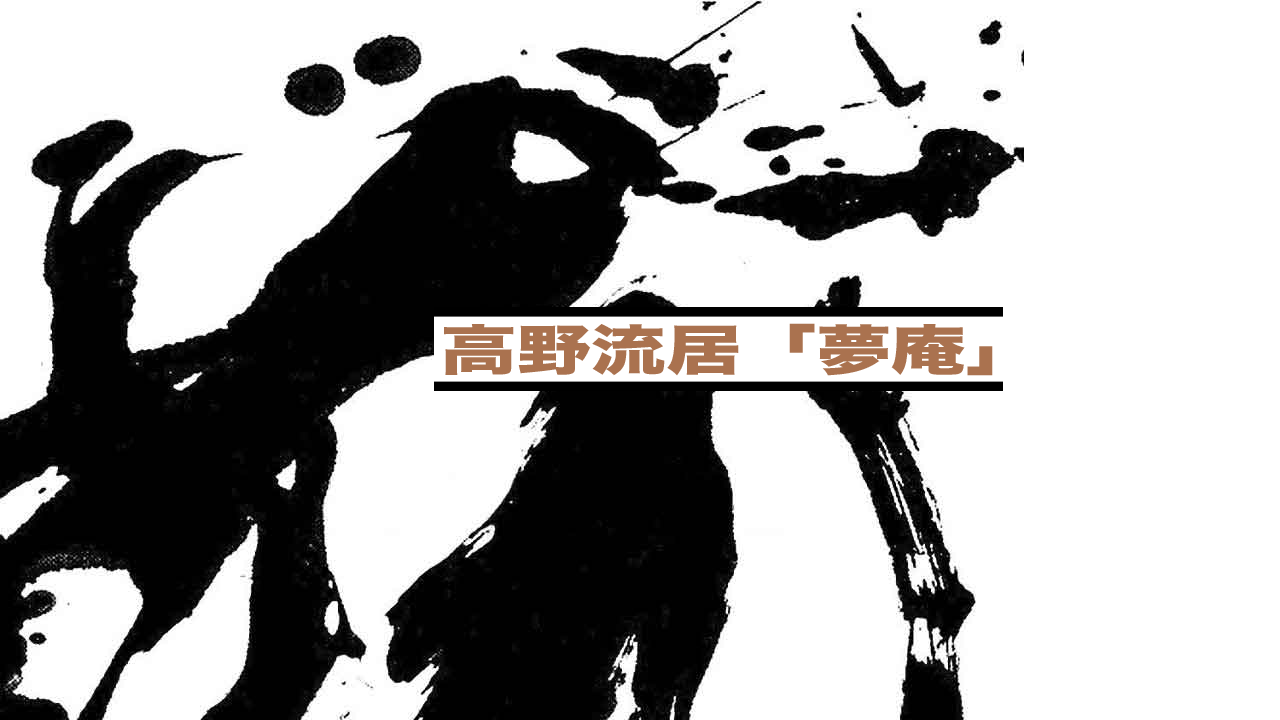

--- FILE ---
content_type: text/html
request_url: http://www2.netdoor.com/~takano/muan/muan.html
body_size: 3117
content:
<HTML>
<!--------------------------------------------------------------->
<!--     AUTHOR:   Eiji Takano                                 -->
<!--     CREATED:  Feb. 13, 2006                               -->
<!--     MODIFIED: Jun. 25, 2006                               -->
<!--     FILE:     muan.html                                   -->
<!--     PURPOSE:  Ryukyo Takano Gallery                       -->
<!--------------------------------------------------------------->
<HEAD>
 <TITLE>高野流居「夢庵」</TITLE>
 <!BASE HREF="http://www2.netdoor.com/~takano/golf/">
 <META HTTP-EQUIV="content-type" CONTENT="text/html;charset=x-sjis">
 <!LINK REL="SHORTCUT ICON" HREF="./80.ico">
 <META NAME="description" CONTENT="書家・高野流居（りゅうきょ）の代表的作品群を紹介する。流居は茨城県展運営委員・審査員等を務め、「夢庵」と名付けた道場において多数の書家（“流門”）を育成した。">
 <META NAME="keywords" CONTENT="高野流居,高野英太郎,茨城県芸術祭美術展,茨城県展,談書会,書道,篆刻,木額,流門,夢庵,常陽銀行,水戸,龍ヶ崎,calligraphy,Ryukyo Takano,Eitaro Takano,seal engraving,wood engraving,Ibaraki">
 <META NAME="Author" CONTENT="高野英二（Studio BE）">
 <META NAME="Author-Email" CONTENT="takano@netdoor.com">
 <META NAME="Coverage" CONTENT="Japan">
<STYLE>
<!--
P {font-size: 12px; font-family: 'Osaka-等幅', 'ＭＳ ゴシック', sans-serif; line-height: 16px;}
P.med {font-size: 12px; font-family: 'Osaka', 'ＭＳ ゴシック', sans-serif; line-height: 14px; }
P.small {font-size: 9px; font-family: 'Osaka', 'ＭＳ ゴシック', sans-serif; line-height: 10px; }
A:link {text-decoration: none }
:visited {text-decoration: none; }
H3 {font-size: 14px; }
-->
</STYLE>
<STYLE TYPE="text/css">
<!--
BODY{background-image:url("./web_front2.jpg");background-repeat:no-repeat;background-attachment:fixed;}
-->
</STYLE>
</HEAD>
<BODY BGCOLOR=#FFFFFF TEXT=#000000 LINK ="663300" ALINK=#33CCFF VLINK="#BROWN">

<TABLE BORDER=0 WIDTH=100%>
        <TR>
                <TD><IMG SRC = "./dot_clear.gif" WIDTH=570 HEIGHT=70></TD>
                <TD><IMG SRC = "./dot_clear.gif" WIDTH=150 HEIGHT=70></TD>
        </TR>
         <TR>
                <TD><IMG SRC = "./dot_clear.gif" WIDTH=1 HEIGHT=70></TD>
                <TD><IMG SRC = "./dot_clear.gif" WIDTH=1 HEIGHT=1></TD>
        </TR>
         <TR>
                <TD><IMG SRC = "./dot_clear.gif" WIDTH=1 HEIGHT=70></TD>
                <TD><IMG SRC = "./dot_clear.gif" WIDTH=1 HEIGHT=1></TD>
        </TR>
         <TR>
                <TD><IMG SRC = "./dot_clear.gif" WIDTH=1 HEIGHT=70></TD>
                <TD><IMG SRC = "./dot_clear.gif" WIDTH=1 HEIGHT=1></TD>
        </TR>
         <TR>
                <TD><A HREF="muan_top.html"><IMG SRC = "./title.gif" WIDTH=569 HEIGHT=84 BORDER=0 ALIGN=RIGHT></A></TD>
                <TD><IMG SRC = "./dot_clear.gif" WIDTH=1 HEIGHT=85 BORDER=0></TD>

        </TR>
         <TR>
                <TD><IMG SRC = "./dot_clear.gif" WIDTH=1 HEIGHT=70></TD>
                <TD><IMG SRC = "./dot_clear.gif" WIDTH=1 HEIGHT=1></TD>
        </TR>
</TABLE>

</BODY>
</NOFRAMES>
</HTML>
